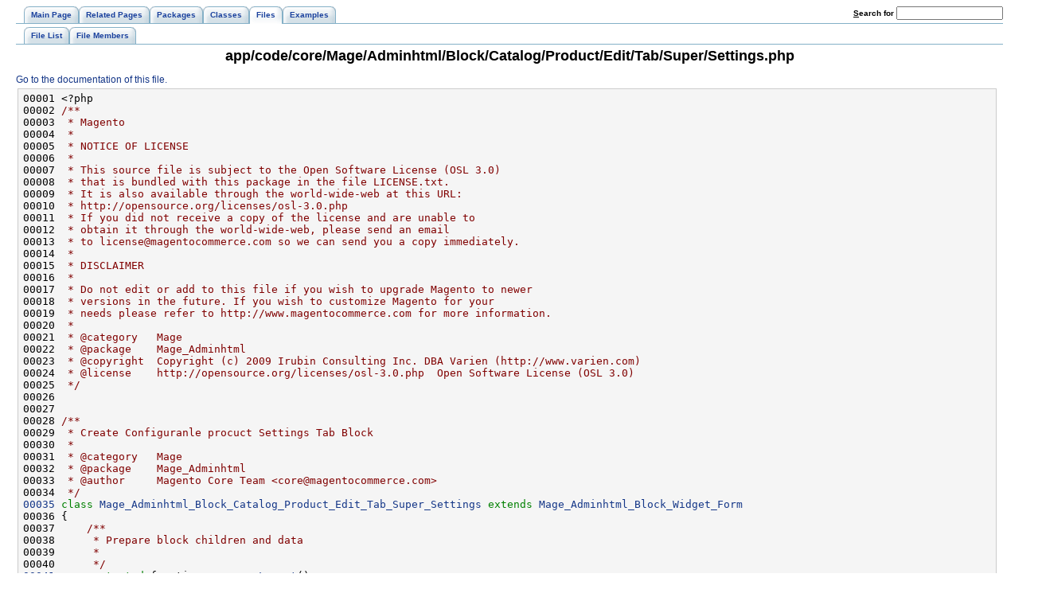

--- FILE ---
content_type: text/html
request_url: http://freegento.com/doc/d2/d97/_super_2_settings_8php-source.html
body_size: 4575
content:
<!DOCTYPE HTML PUBLIC "-//W3C//DTD HTML 4.01 Transitional//EN">
<html><head><meta http-equiv="Content-Type" content="text/html;charset=UTF-8">
<title>Magento: app/code/core/Mage/Adminhtml/Block/Catalog/Product/Edit/Tab/Super/Settings.php Source File</title>
<link href="../../tabs.css" rel="stylesheet" type="text/css">
<link href="../../doxygen.css" rel="stylesheet" type="text/css">
</head><body>
<!-- Generated by Doxygen 1.5.8 -->
<div class="navigation" id="top">
  <div class="tabs">
    <ul>
      <li><a href="../../main.html"><span>Main&nbsp;Page</span></a></li>
      <li><a href="../../pages.html"><span>Related&nbsp;Pages</span></a></li>
      <li><a href="../../namespaces.html"><span>Packages</span></a></li>
      <li><a href="../../annotated.html"><span>Classes</span></a></li>
      <li class="current"><a href="../../files.html"><span>Files</span></a></li>
      <li><a href="../../examples.html"><span>Examples</span></a></li>
    <li>
      <form action="../../search.php" method="get">
        <table cellspacing="0" cellpadding="0" border="0">
          <tr>
            <td><label>&nbsp;<u>S</u>earch&nbsp;for&nbsp;</label></td>
            <td><input type="text" name="query" value="" size="20" accesskey="s"/></td>
          </tr>
        </table>
      </form>
    </li>
    </ul>
  </div>
  <div class="tabs">
    <ul>
      <li><a href="../../files.html"><span>File&nbsp;List</span></a></li>
      <li><a href="../../globals.html"><span>File&nbsp;Members</span></a></li>
    </ul>
  </div>
<h1>app/code/core/Mage/Adminhtml/Block/Catalog/Product/Edit/Tab/Super/Settings.php</h1><a href="../../d2/df2/_super_2_settings_8php.html">Go to the documentation of this file.</a><div class="fragment"><pre class="fragment"><a name="l00001"></a>00001 &lt;?php<span class="comment"></span>
<a name="l00002"></a>00002 <span class="comment">/**</span>
<a name="l00003"></a>00003 <span class="comment"> * Magento</span>
<a name="l00004"></a>00004 <span class="comment"> *</span>
<a name="l00005"></a>00005 <span class="comment"> * NOTICE OF LICENSE</span>
<a name="l00006"></a>00006 <span class="comment"> *</span>
<a name="l00007"></a>00007 <span class="comment"> * This source file is subject to the Open Software License (OSL 3.0)</span>
<a name="l00008"></a>00008 <span class="comment"> * that is bundled with this package in the file LICENSE.txt.</span>
<a name="l00009"></a>00009 <span class="comment"> * It is also available through the world-wide-web at this URL:</span>
<a name="l00010"></a>00010 <span class="comment"> * http://opensource.org/licenses/osl-3.0.php</span>
<a name="l00011"></a>00011 <span class="comment"> * If you did not receive a copy of the license and are unable to</span>
<a name="l00012"></a>00012 <span class="comment"> * obtain it through the world-wide-web, please send an email</span>
<a name="l00013"></a>00013 <span class="comment"> * to license@magentocommerce.com so we can send you a copy immediately.</span>
<a name="l00014"></a>00014 <span class="comment"> *</span>
<a name="l00015"></a>00015 <span class="comment"> * DISCLAIMER</span>
<a name="l00016"></a>00016 <span class="comment"> *</span>
<a name="l00017"></a>00017 <span class="comment"> * Do not edit or add to this file if you wish to upgrade Magento to newer</span>
<a name="l00018"></a>00018 <span class="comment"> * versions in the future. If you wish to customize Magento for your</span>
<a name="l00019"></a>00019 <span class="comment"> * needs please refer to http://www.magentocommerce.com for more information.</span>
<a name="l00020"></a>00020 <span class="comment"> *</span>
<a name="l00021"></a>00021 <span class="comment"> * @category   Mage</span>
<a name="l00022"></a>00022 <span class="comment"> * @package    Mage_Adminhtml</span>
<a name="l00023"></a>00023 <span class="comment"> * @copyright  Copyright (c) 2009 Irubin Consulting Inc. DBA Varien (http://www.varien.com)</span>
<a name="l00024"></a>00024 <span class="comment"> * @license    http://opensource.org/licenses/osl-3.0.php  Open Software License (OSL 3.0)</span>
<a name="l00025"></a>00025 <span class="comment"> */</span>
<a name="l00026"></a>00026 
<a name="l00027"></a>00027 <span class="comment"></span>
<a name="l00028"></a>00028 <span class="comment">/**</span>
<a name="l00029"></a>00029 <span class="comment"> * Create Configuranle procuct Settings Tab Block</span>
<a name="l00030"></a>00030 <span class="comment"> *</span>
<a name="l00031"></a>00031 <span class="comment"> * @category   Mage</span>
<a name="l00032"></a>00032 <span class="comment"> * @package    Mage_Adminhtml</span>
<a name="l00033"></a>00033 <span class="comment"> * @author     Magento Core Team &lt;core@magentocommerce.com&gt;</span>
<a name="l00034"></a>00034 <span class="comment"> */</span>
<a name="l00035"></a><a class="code" href="../../de/d41/class_mage___adminhtml___block___catalog___product___edit___tab___super___settings.html">00035</a> <span class="keyword">class </span><a class="code" href="../../de/d41/class_mage___adminhtml___block___catalog___product___edit___tab___super___settings.html">Mage_Adminhtml_Block_Catalog_Product_Edit_Tab_Super_Settings</a> <span class="keyword">extends</span> <a class="code" href="../../d3/d69/class_mage___adminhtml___block___widget___form.html">Mage_Adminhtml_Block_Widget_Form</a>
<a name="l00036"></a>00036 {<span class="comment"></span>
<a name="l00037"></a>00037 <span class="comment">    /**</span>
<a name="l00038"></a>00038 <span class="comment">     * Prepare block children and data</span>
<a name="l00039"></a>00039 <span class="comment">     *</span>
<a name="l00040"></a>00040 <span class="comment">     */</span>
<a name="l00041"></a><a class="code" href="../../de/d41/class_mage___adminhtml___block___catalog___product___edit___tab___super___settings.html#897c2b61bf96ed98c86d5e9bbd8b7cbf">00041</a>     <span class="keyword">protected</span> function <a class="code" href="../../de/d41/class_mage___adminhtml___block___catalog___product___edit___tab___super___settings.html#897c2b61bf96ed98c86d5e9bbd8b7cbf">_prepareLayout</a>()
<a name="l00042"></a>00042     {
<a name="l00043"></a>00043         $onclick = <span class="stringliteral">"setSuperSettings('"</span>.$this-&gt;getContinueUrl().<span class="stringliteral">"','attribute-checkbox', 'attributes')"</span>;
<a name="l00044"></a>00044         $this-&gt;<a class="code" href="../../d4/d51/class_mage___core___block___abstract.html#c962161cde0746d5c285d82f0ac6bfb5">setChild</a>(<span class="stringliteral">'continue_button'</span>,
<a name="l00045"></a>00045             $this-&gt;<a class="code" href="../../d4/d51/class_mage___core___block___abstract.html#5c316721766e9cd8ad5d0085e64048ed">getLayout</a>()-&gt;createBlock(<span class="stringliteral">'adminhtml/widget_button'</span>)
<a name="l00046"></a>00046                 -&gt;<a class="code" href="../../d0/d58/class_varien___object.html#07891a7b703ea3cb8ee2aa32cbc9c5c8">setData</a>(<a class="code" href="../../d2/d6d/mysql4-upgrade-0_87_856-0_87_857_8php.html#216509608c4f247f7ef5cd224a80b047">array</a>(
<a name="l00047"></a>00047                     <span class="stringliteral">'label'</span>     =&gt; <a class="code" href="../../d8/dcb/class_mage.html#bda97a77b08af7b0693f912d56e09cf8">Mage::helper</a>(<span class="stringliteral">'catalog'</span>)-&gt;<a class="code" href="../../d4/d51/class_mage___core___block___abstract.html#09bb07cb1ca436243ae6e21e5fe5575f">__</a>(<span class="stringliteral">'Continue'</span>),
<a name="l00048"></a>00048                     <span class="stringliteral">'onclick'</span>   =&gt; $onclick,
<a name="l00049"></a>00049                     <span class="stringliteral">'class'</span>     =&gt; <span class="stringliteral">'save'</span>
<a name="l00050"></a>00050                 ))
<a name="l00051"></a>00051         );
<a name="l00052"></a>00052 
<a name="l00053"></a>00053         $backButton = $this-&gt;<a class="code" href="../../d4/d51/class_mage___core___block___abstract.html#5c316721766e9cd8ad5d0085e64048ed">getLayout</a>()-&gt;createBlock(<span class="stringliteral">'adminhtml/widget_button'</span>)
<a name="l00054"></a>00054             -&gt;setData(<a class="code" href="../../d2/d6d/mysql4-upgrade-0_87_856-0_87_857_8php.html#216509608c4f247f7ef5cd224a80b047">array</a>(
<a name="l00055"></a>00055                 <span class="stringliteral">'label'</span>     =&gt; <a class="code" href="../../d8/dcb/class_mage.html#bda97a77b08af7b0693f912d56e09cf8">Mage::helper</a>(<span class="stringliteral">'catalog'</span>)-&gt;<a class="code" href="../../d4/d51/class_mage___core___block___abstract.html#09bb07cb1ca436243ae6e21e5fe5575f">__</a>(<span class="stringliteral">'Back'</span>),
<a name="l00056"></a>00056                 <span class="stringliteral">'onclick'</span>   =&gt; <span class="stringliteral">"setLocation('"</span>.$this-&gt;<a class="code" href="../../de/d41/class_mage___adminhtml___block___catalog___product___edit___tab___super___settings.html#e9906ecad45740b00a37ed83b2e8bfdb">getBackUrl</a>().<span class="stringliteral">"')"</span>,
<a name="l00057"></a>00057                 <span class="stringliteral">'class'</span>     =&gt; <span class="stringliteral">'back'</span>
<a name="l00058"></a>00058             ));
<a name="l00059"></a>00059 
<a name="l00060"></a>00060         $this-&gt;<a class="code" href="../../d4/d51/class_mage___core___block___abstract.html#c962161cde0746d5c285d82f0ac6bfb5">setChild</a>(<span class="stringliteral">'back_button'</span>, $backButton);
<a name="l00061"></a>00061         <a class="code" href="../../de/d41/class_mage___adminhtml___block___catalog___product___edit___tab___super___settings.html#897c2b61bf96ed98c86d5e9bbd8b7cbf">parent::_prepareLayout</a>();
<a name="l00062"></a>00062     }
<a name="l00063"></a>00063 <span class="comment"></span>
<a name="l00064"></a>00064 <span class="comment">    /**</span>
<a name="l00065"></a>00065 <span class="comment">     * Retrieve currently edited product object</span>
<a name="l00066"></a>00066 <span class="comment">     *</span>
<a name="l00067"></a>00067 <span class="comment">     * @return Mage_Catalog_Model_Product</span>
<a name="l00068"></a>00068 <span class="comment">     */</span>
<a name="l00069"></a><a class="code" href="../../de/d41/class_mage___adminhtml___block___catalog___product___edit___tab___super___settings.html#67283404ffda5156f083d2d6cb5b8b6f">00069</a>     <span class="keyword">protected</span> function <a class="code" href="../../de/d41/class_mage___adminhtml___block___catalog___product___edit___tab___super___settings.html#67283404ffda5156f083d2d6cb5b8b6f">_getProduct</a>()
<a name="l00070"></a>00070     {
<a name="l00071"></a>00071         <span class="keywordflow">return</span> <a class="code" href="../../d8/dcb/class_mage.html#ed70eca857f97d7ade5162dfe2a29268">Mage::registry</a>(<span class="stringliteral">'current_product'</span>);
<a name="l00072"></a>00072     }
<a name="l00073"></a>00073 <span class="comment"></span>
<a name="l00074"></a>00074 <span class="comment">    /**</span>
<a name="l00075"></a>00075 <span class="comment">     * Prepare form before rendering HTML</span>
<a name="l00076"></a>00076 <span class="comment">     *</span>
<a name="l00077"></a>00077 <span class="comment">     * @return Mage_Adminhtml_Block_Catalog_Product_Edit_Tab_Super_Settings</span>
<a name="l00078"></a>00078 <span class="comment">     */</span>
<a name="l00079"></a><a class="code" href="../../de/d41/class_mage___adminhtml___block___catalog___product___edit___tab___super___settings.html#034a8b8e1eb16d95baf95585cb6dff99">00079</a>     <span class="keyword">protected</span> function <a class="code" href="../../de/d41/class_mage___adminhtml___block___catalog___product___edit___tab___super___settings.html#034a8b8e1eb16d95baf95585cb6dff99">_prepareForm</a>()
<a name="l00080"></a>00080     {
<a name="l00081"></a>00081         $form = <span class="keyword">new</span> <a class="code" href="../../da/d7c/class_varien___data___form.html">Varien_Data_Form</a>();
<a name="l00082"></a>00082         $fieldset = $form-&gt;addFieldset(<span class="stringliteral">'settings'</span>, <a class="code" href="../../d2/d6d/mysql4-upgrade-0_87_856-0_87_857_8php.html#216509608c4f247f7ef5cd224a80b047">array</a>(
<a name="l00083"></a>00083             <span class="stringliteral">'legend'</span>=&gt;<a class="code" href="../../d8/dcb/class_mage.html#bda97a77b08af7b0693f912d56e09cf8">Mage::helper</a>(<span class="stringliteral">'catalog'</span>)-&gt;<a class="code" href="../../d4/d51/class_mage___core___block___abstract.html#09bb07cb1ca436243ae6e21e5fe5575f">__</a>(<span class="stringliteral">'Select Configurable Attributes '</span>)
<a name="l00084"></a>00084         ));
<a name="l00085"></a>00085 
<a name="l00086"></a>00086         $product    = $this-&gt;<a class="code" href="../../de/d41/class_mage___adminhtml___block___catalog___product___edit___tab___super___settings.html#67283404ffda5156f083d2d6cb5b8b6f">_getProduct</a>();
<a name="l00087"></a>00087         <a class="code" href="../../de/d73/mysql4-upgrade-0_87_820-0_87_821_8php.html#dc851f7a62250e75df0490c0280aef4c">$attributes</a> = $product-&gt;getTypeInstance(<span class="keyword">true</span>)
<a name="l00088"></a>00088             -&gt;getSetAttributes($product);
<a name="l00089"></a>00089 
<a name="l00090"></a>00090         $fieldset-&gt;addField(<span class="stringliteral">'req_text'</span>, <span class="stringliteral">'note'</span>, <a class="code" href="../../d2/d6d/mysql4-upgrade-0_87_856-0_87_857_8php.html#216509608c4f247f7ef5cd224a80b047">array</a>(
<a name="l00091"></a>00091             <span class="stringliteral">'text'</span> =&gt; <span class="stringliteral">'&lt;ul class="messages"&gt;&lt;li class="notice-msg"&gt;&lt;ul&gt;&lt;li&gt;'</span>
<a name="l00092"></a>00092                     .  $this-&gt;<a class="code" href="../../d4/d51/class_mage___core___block___abstract.html#09bb07cb1ca436243ae6e21e5fe5575f">__</a>(<span class="stringliteral">'Only attributes with scope "Global", input type "Dropdown" and Use To Create Configurable Product "Yes" are available.'</span>)
<a name="l00093"></a>00093                     . <span class="stringliteral">'&lt;/li&gt;&lt;/ul&gt;&lt;/li&gt;&lt;/ul&gt;'</span>
<a name="l00094"></a>00094         ));
<a name="l00095"></a>00095 
<a name="l00096"></a>00096         $hasAttributes = <span class="keyword">false</span>;
<a name="l00097"></a>00097 
<a name="l00098"></a>00098         <span class="keywordflow">foreach</span> (<a class="code" href="../../de/d73/mysql4-upgrade-0_87_820-0_87_821_8php.html#dc851f7a62250e75df0490c0280aef4c">$attributes</a> as <a class="code" href="../../d6/d4b/mysql4-upgrade-0_87_849-0_87_850_8php.html#a40a783088b6397bb3d2c53c856114fd">$attribute</a>) {
<a name="l00099"></a>00099             <span class="keywordflow">if</span> ($product-&gt;getTypeInstance(<span class="keyword">true</span>)-&gt;canUseAttribute($attribute, $product)) {
<a name="l00100"></a>00100                 $hasAttributes = <span class="keyword">true</span>;
<a name="l00101"></a>00101                 $fieldset-&gt;addField(<span class="stringliteral">'attribute_'</span>.$attribute-&gt;getAttributeId(), <span class="stringliteral">'checkbox'</span>, <a class="code" href="../../d2/d6d/mysql4-upgrade-0_87_856-0_87_857_8php.html#216509608c4f247f7ef5cd224a80b047">array</a>(
<a name="l00102"></a>00102                     <span class="stringliteral">'label'</span> =&gt; $attribute-&gt;getFrontend()-&gt;getLabel(),
<a name="l00103"></a>00103                     <span class="stringliteral">'title'</span> =&gt; $attribute-&gt;getFrontend()-&gt;getLabel(),
<a name="l00104"></a>00104                     <span class="stringliteral">'name'</span>  =&gt; <span class="stringliteral">'attribute'</span>,
<a name="l00105"></a>00105                     <span class="stringliteral">'class'</span> =&gt; <span class="stringliteral">'attribute-checkbox'</span>,
<a name="l00106"></a>00106                     <span class="stringliteral">'value'</span> =&gt; $attribute-&gt;getAttributeId()
<a name="l00107"></a>00107                 ));
<a name="l00108"></a>00108             }
<a name="l00109"></a>00109         }
<a name="l00110"></a>00110 
<a name="l00111"></a>00111         <span class="keywordflow">if</span> ($hasAttributes) {
<a name="l00112"></a>00112             $fieldset-&gt;addField(<span class="stringliteral">'attributes'</span>, <span class="stringliteral">'hidden'</span>, <a class="code" href="../../d2/d6d/mysql4-upgrade-0_87_856-0_87_857_8php.html#216509608c4f247f7ef5cd224a80b047">array</a>(
<a name="l00113"></a>00113                         <span class="stringliteral">'name'</span>  =&gt; <span class="stringliteral">'attribute_validate'</span>,
<a name="l00114"></a>00114                         <span class="stringliteral">'value'</span> =&gt; <span class="stringliteral">''</span>,
<a name="l00115"></a>00115                         <span class="stringliteral">'class'</span> =&gt; <span class="stringliteral">'validate-super-product-attributes'</span>
<a name="l00116"></a>00116                     ));
<a name="l00117"></a>00117 
<a name="l00118"></a>00118             $fieldset-&gt;addField(<span class="stringliteral">'continue_button'</span>, <span class="stringliteral">'note'</span>, <a class="code" href="../../d2/d6d/mysql4-upgrade-0_87_856-0_87_857_8php.html#216509608c4f247f7ef5cd224a80b047">array</a>(
<a name="l00119"></a>00119                 <span class="stringliteral">'text'</span> =&gt; $this-&gt;<a class="code" href="../../d4/d51/class_mage___core___block___abstract.html#35f9a20896692581f1afc598c1894bf4">getChildHtml</a>(<span class="stringliteral">'continue_button'</span>),
<a name="l00120"></a>00120             ));
<a name="l00121"></a>00121         }
<a name="l00122"></a>00122         <span class="keywordflow">else</span> {
<a name="l00123"></a>00123             $fieldset-&gt;addField(<span class="stringliteral">'note_text'</span>, <span class="stringliteral">'note'</span>, <a class="code" href="../../d2/d6d/mysql4-upgrade-0_87_856-0_87_857_8php.html#216509608c4f247f7ef5cd224a80b047">array</a>(
<a name="l00124"></a>00124                 <span class="stringliteral">'text'</span> =&gt; $this-&gt;<a class="code" href="../../d4/d51/class_mage___core___block___abstract.html#09bb07cb1ca436243ae6e21e5fe5575f">__</a>(<span class="stringliteral">'This attribute set don\'t have attributes which we can use for configurable product'</span>)
<a name="l00125"></a>00125             ));
<a name="l00126"></a>00126             $fieldset-&gt;addField(<span class="stringliteral">'back_button'</span>, <span class="stringliteral">'note'</span>, <a class="code" href="../../d2/d6d/mysql4-upgrade-0_87_856-0_87_857_8php.html#216509608c4f247f7ef5cd224a80b047">array</a>(
<a name="l00127"></a>00127                 <span class="stringliteral">'text'</span> =&gt; $this-&gt;<a class="code" href="../../d4/d51/class_mage___core___block___abstract.html#35f9a20896692581f1afc598c1894bf4">getChildHtml</a>(<span class="stringliteral">'back_button'</span>),
<a name="l00128"></a>00128             ));
<a name="l00129"></a>00129         }
<a name="l00130"></a>00130 
<a name="l00131"></a>00131 
<a name="l00132"></a>00132         $this-&gt;<a class="code" href="../../d3/d69/class_mage___adminhtml___block___widget___form.html#000c3c0ee044750e0633d4d408378269">setForm</a>($form);
<a name="l00133"></a>00133 
<a name="l00134"></a>00134         <span class="keywordflow">return</span> <a class="code" href="../../de/d41/class_mage___adminhtml___block___catalog___product___edit___tab___super___settings.html#034a8b8e1eb16d95baf95585cb6dff99">parent::_prepareForm</a>();
<a name="l00135"></a>00135     }
<a name="l00136"></a>00136 <span class="comment"></span>
<a name="l00137"></a>00137 <span class="comment">    /**</span>
<a name="l00138"></a>00138 <span class="comment">     * Retrieve Continue URL</span>
<a name="l00139"></a>00139 <span class="comment">     *</span>
<a name="l00140"></a>00140 <span class="comment">     * @return string</span>
<a name="l00141"></a>00141 <span class="comment">     */</span>
<a name="l00142"></a><a class="code" href="../../de/d41/class_mage___adminhtml___block___catalog___product___edit___tab___super___settings.html#f8981c7fd33efa496ee3d37fed2472a5">00142</a>     <span class="keyword">public</span> function <a class="code" href="../../de/d41/class_mage___adminhtml___block___catalog___product___edit___tab___super___settings.html#f8981c7fd33efa496ee3d37fed2472a5">getContinueUrl</a>()
<a name="l00143"></a>00143     {
<a name="l00144"></a>00144         <span class="keywordflow">return</span> $this-&gt;<a class="code" href="../../d4/d51/class_mage___core___block___abstract.html#4bdf9d41348e702486e5eb27d5bd0419">getUrl</a>(<span class="stringliteral">'*/*/new'</span>, <a class="code" href="../../d2/d6d/mysql4-upgrade-0_87_856-0_87_857_8php.html#216509608c4f247f7ef5cd224a80b047">array</a>(
<a name="l00145"></a>00145             <span class="stringliteral">'_current'</span>   =&gt; <span class="keyword">true</span>,
<a name="l00146"></a>00146             <span class="stringliteral">'attributes'</span> =&gt; <span class="stringliteral">'{{attributes}}'</span>
<a name="l00147"></a>00147         ));
<a name="l00148"></a>00148     }
<a name="l00149"></a>00149 <span class="comment"></span>
<a name="l00150"></a>00150 <span class="comment">    /**</span>
<a name="l00151"></a>00151 <span class="comment">     * Retrieve Back URL</span>
<a name="l00152"></a>00152 <span class="comment">     *</span>
<a name="l00153"></a>00153 <span class="comment">     * @return string</span>
<a name="l00154"></a>00154 <span class="comment">     */</span>
<a name="l00155"></a><a class="code" href="../../de/d41/class_mage___adminhtml___block___catalog___product___edit___tab___super___settings.html#e9906ecad45740b00a37ed83b2e8bfdb">00155</a>     <span class="keyword">public</span> function <a class="code" href="../../de/d41/class_mage___adminhtml___block___catalog___product___edit___tab___super___settings.html#e9906ecad45740b00a37ed83b2e8bfdb">getBackUrl</a>()
<a name="l00156"></a>00156     {
<a name="l00157"></a>00157         <span class="keywordflow">return</span> $this-&gt;<a class="code" href="../../d4/d51/class_mage___core___block___abstract.html#4bdf9d41348e702486e5eb27d5bd0419">getUrl</a>(<span class="stringliteral">'*/*/new'</span>, <a class="code" href="../../d2/d6d/mysql4-upgrade-0_87_856-0_87_857_8php.html#216509608c4f247f7ef5cd224a80b047">array</a>(<span class="stringliteral">'set'</span>=&gt;null, <span class="stringliteral">'type'</span>=&gt;null));
<a name="l00158"></a>00158     }
<a name="l00159"></a>00159 }
</pre></div></div>
<hr size="1"><address style="text-align: right;"><small>Generated on Sat Jul 4 17:21:29 2009 for Magento by&nbsp;
<a href="http://www.doxygen.org/index.html">
<img src="../../doxygen.png" alt="doxygen" align="middle" border="0"></a> 1.5.8 </small></address>
</body>
</html>
